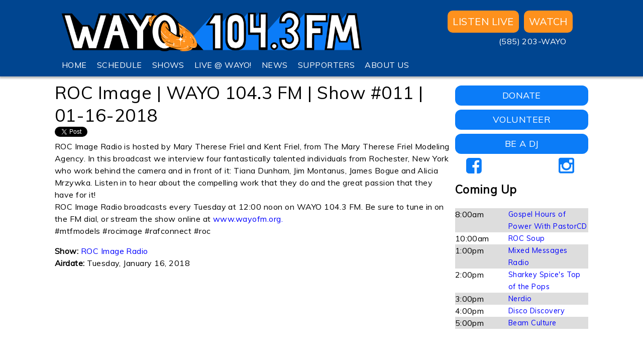

--- FILE ---
content_type: text/html; charset=utf-8
request_url: https://wayofm.org/shows/episodes/01162018-2
body_size: 6856
content:
<!DOCTYPE html>
<html lang="en" dir="ltr" prefix="fb: http://ogp.me/ns/fb# content: http://purl.org/rss/1.0/modules/content/ dc: http://purl.org/dc/terms/ foaf: http://xmlns.com/foaf/0.1/ og: http://ogp.me/ns# rdfs: http://www.w3.org/2000/01/rdf-schema# sioc: http://rdfs.org/sioc/ns# sioct: http://rdfs.org/sioc/types# skos: http://www.w3.org/2004/02/skos/core# xsd: http://www.w3.org/2001/XMLSchema#">
<head>
  <meta http-equiv="Content-Type" content="text/html; charset=utf-8" />
<link rel="canonical" href="/shows/episodes/01162018-2" />
<link rel="shortlink" href="/node/5595" />
  <title>ROC Image | WAYO 104.3 FM | Show #011 | 01-16-2018 | WAYO 104.3FM Rochester, NY | Way out, right here.</title>
  <meta property="og:title" content="WAYO 104.3FM - Rochester, NY" />
  <meta property="og:image" content="https://wayofm.org/images/wayologo-final-fullsize.png" />
  <meta property="og:image:width" content="1193" />
  <meta property="og:image:height" content="558" />
  <meta property="og:url" content="https://wayofm.org" />
  <meta property="og:description" content="WAYO is a free-form, low-power station in Rochester, NY providing diverse and idiosyncratic arts and cultural programming." />
  <link type="text/css" rel="stylesheet" href="https://wayofm.org/sites/default/files/css/css_xE-rWrJf-fncB6ztZfd2huxqgxu4WO-qwma6Xer30m4.css" media="all" />
<link type="text/css" rel="stylesheet" href="https://wayofm.org/sites/default/files/css/css_xeyKJYTS7TiCy9jvd1xgwo0PXpfvadjGDsWIGs8oKPc.css" media="all" />
<link type="text/css" rel="stylesheet" href="https://wayofm.org/sites/default/files/css/css_phOkOkWE9c10km53mil_IhIEJWl956-z8jQRtpbG5C0.css" media="all" />
<link type="text/css" rel="stylesheet" href="https://wayofm.org/sites/default/files/css/css_OnuYK13s3MZAM5Sx1Kb-_xYWasm5vIIp_Ra3UYJ5NeE.css" media="all" />
<link type="text/css" rel="stylesheet" href="https://wayofm.org/sites/default/files/css/css_HYjU2MmJjfS-hr8o2LbGFwU4YpYAfI4nnR1g2UH_cxU.css" media="print" />
<link type="text/css" rel="stylesheet" href="https://wayofm.org/sites/default/files/css/css_hu-FjESb6_oOH12A0bZ-xE-mNjtLBgFC89-gR1jzRDc.css" media="all" />
  <script type="text/javascript" src="https://wayofm.org/sites/default/files/js/js_ypadrG4kz9-JBpNOXmgjyVozLCJG_1RP3Ig-iqWR8n0.js"></script>
<script type="text/javascript" src="https://wayofm.org/sites/default/files/js/js_9HeVfqTrx9-csSKAsKHV6SuVq6Kos1ovsFk-19-Vl_U.js"></script>
<script type="text/javascript">
<!--//--><![CDATA[//><!--
var _paq = _paq || [];(function(){var u=(("https:" == document.location.protocol) ? "https://stats.wayofm.org/" : "http://stats.wayofm.org/");_paq.push(["setSiteId", "1"]);_paq.push(["setTrackerUrl", u+"piwik.php"]);_paq.push(["setDoNotTrack", 1]);_paq.push(["trackPageView"]);_paq.push(["setIgnoreClasses", ["no-tracking","colorbox"]]);_paq.push(["enableLinkTracking"]);var d=document,g=d.createElement("script"),s=d.getElementsByTagName("script")[0];g.type="text/javascript";g.defer=true;g.async=true;g.src=u+"piwik.js";s.parentNode.insertBefore(g,s);})();
//--><!]]>
</script>
<script type="text/javascript" src="//platform.twitter.com/widgets.js"></script>
<script type="text/javascript" src="//apis.google.com/js/plusone.js"></script>
<script type="text/javascript" src="//platform.linkedin.com/in.js"></script>
<script type="text/javascript" src="https://wayofm.org/sites/default/files/js/js_lhEymE6wbhDIkcT_o-Jff10-VF1cSgB6xxYnm9MIQp8.js"></script>
<script type="text/javascript">
<!--//--><![CDATA[//><!--
jQuery.extend(Drupal.settings, {"basePath":"\/","pathPrefix":"","ajaxPageState":{"theme":"basic","theme_token":"t3LHxrjaRESEH0QjMdsIPTvxr7fLnf8BL6QTPWUe4WU","js":{"sites\/all\/modules\/jquery_update\/replace\/jquery\/1.10\/jquery.min.js":1,"misc\/jquery-extend-3.4.0.js":1,"misc\/jquery-html-prefilter-3.5.0-backport.js":1,"misc\/jquery.once.js":1,"misc\/drupal.js":1,"sites\/all\/libraries\/colorbox\/jquery.colorbox-min.js":1,"sites\/all\/modules\/colorbox\/js\/colorbox.js":1,"sites\/all\/modules\/colorbox\/styles\/default\/colorbox_style.js":1,"sites\/all\/modules\/matomo\/matomo.js":1,"0":1,"\/\/platform.twitter.com\/widgets.js":1,"\/\/apis.google.com\/js\/plusone.js":1,"\/\/platform.linkedin.com\/in.js":1,"sites\/all\/themes\/basic\/js\/build\/scripts.js":1,"sites\/all\/themes\/basic\/js\/build\/modernizr.js":1},"css":{"modules\/system\/system.base.css":1,"modules\/system\/system.menus.css":1,"modules\/system\/system.messages.css":1,"modules\/system\/system.theme.css":1,"sites\/all\/modules\/calendar\/css\/calendar_multiday.css":1,"modules\/comment\/comment.css":1,"sites\/all\/modules\/date\/date_repeat_field\/date_repeat_field.css":1,"modules\/field\/theme\/field.css":1,"sites\/all\/modules\/logintoboggan\/logintoboggan.css":1,"modules\/node\/node.css":1,"modules\/search\/search.css":1,"sites\/all\/modules\/ubercart\/uc_order\/uc_order.css":1,"sites\/all\/modules\/ubercart\/uc_product\/uc_product.css":1,"sites\/all\/modules\/ubercart\/uc_store\/uc_store.css":1,"modules\/user\/user.css":1,"sites\/all\/modules\/views\/css\/views.css":1,"sites\/all\/modules\/ckeditor\/css\/ckeditor.css":1,"sites\/all\/themes\/basic\/css\/tabs.css":1,"sites\/all\/modules\/colorbox\/styles\/default\/colorbox_style.css":1,"sites\/all\/modules\/ctools\/css\/ctools.css":1,"sites\/all\/modules\/easy_social\/css\/easy_social.css":1,"sites\/all\/modules\/date\/date_api\/date.css":1,"sites\/all\/themes\/basic\/css\/normalize.css":1,"sites\/all\/themes\/basic\/css\/default.css":1,"sites\/all\/themes\/basic\/css\/layout.css":1,"sites\/all\/themes\/basic\/css\/style.css":1,"sites\/all\/themes\/basic\/css\/print.css":1,"public:\/\/css_injector\/css_injector_1.css":1}},"colorbox":{"opacity":"0.85","current":"{current} of {total}","previous":"\u00ab Prev","next":"Next \u00bb","close":"Close","maxWidth":"98%","maxHeight":"98%","fixed":true,"mobiledetect":true,"mobiledevicewidth":"480px","specificPagesDefaultValue":"admin*\nimagebrowser*\nimg_assist*\nimce*\nnode\/add\/*\nnode\/*\/edit\nprint\/*\nprintpdf\/*\nsystem\/ajax\nsystem\/ajax\/*"},"better_exposed_filters":{"views":{"episodes_single_show":{"displays":{"block":{"filters":[]}}},"day_schedule":{"displays":{"block":{"filters":[]}}}}},"matomo":{"trackMailto":1,"trackColorbox":1}});
//--><!]]>
</script>
  	<!-- Piwik -->
	<!-- <script type="text/javascript">
	  // var _paq = _paq || [];
	  // _paq.push(['trackPageView']);
	  // _paq.push(['enableLinkTracking']);
	  // (function() {
		// var u="//stats.wayofm.org/";
		// _paq.push(['setTrackerUrl', u+'piwik.php']);
		// _paq.push(['setSiteId', 1]);
		// var d=document, g=d.createElement('script'), s=d.getElementsByTagName('script')[0];
		// g.type='text/javascript'; g.async=true; g.defer=true; g.src=u+'piwik.js'; s.parentNode.insertBefore(g,s);
	  // })();
	</script>
	<noscript><p><img src="//stats.wayofm.org/piwik.php?idsite=1" style="border:0;" alt="" /></p></noscript>
	<!-- End Piwik Code -->

  <script type="text/javascript" src="/sites/all/libraries/jplayer/jquery.jplayer.min.js"></script>
  <script type="text/javascript" src="/sites/all/libraries/jplayer/skin/flat-audio/js/flat.audio.js"></script>
  <link type="text/css" href="/sites/all/libraries/jplayer/skin/flat-audio/css/flat.audio.css" rel="stylesheet" />
  <link href='https://fonts.googleapis.com/css?family=Roboto' rel='stylesheet' type='text/css'>
  <link href="https://fonts.googleapis.com/icon?family=Material+Icons" rel="stylesheet">
  <link rel="stylesheet" href="https://maxcdn.bootstrapcdn.com/font-awesome/4.6.1/css/font-awesome.min.css">
  <meta name="viewport" content="width=device-width, initial-scale=1.0, maximum-scale=1.0, user-scalable=0" />
</head>
<body class="html not-front not-logged-in one-sidebar sidebar-first page-node page-node- page-node-5595 node-type-episode role-anonymous-user with-subnav page-shows-episodes-01162018-2 section-shows" >
  <div id="skip">
    <a href="#content">Jump to Navigation</a>
  </div>
    <div id="page" class="page">

  <!-- ______________________ HEADER _______________________ -->

  <header id="header">
    <div class="container">
      
      
              <div id="header-region">
            <div class="block block-block block-odd first block" data-bid="53">
            
    <div id="headerleft">
  <i class="material-icons">menu</i>
</div>
<div id="logo">
  <a href="/"><img src="/images/weblogo_trans.png" /></a>
</div>
<div id="headerright">
<div id="listenlive">
    <a onclick="javascript:void window.open('/listen-live/','1301518894700','width=560,height=500,toolbar=0,menubar=0,location=0,status=0,scrollbars=0,resizable=0,left=10,top=10');return false;" href="#" alt="Tune in to WAYO">Listen Live</a><br />
    <a href="/live" target="_blank">WATCH</a>
  </div>
<div id="callin">
    <a href="tel:+15852039296">(585) 203-WAYO</a>
  </div>
<div id="social">
  </div>
</div>
</div> <!-- /block --><div class="block block-system block-menu block-even last block" data-bid="40">
            
    <ul class="menu"><li class="first leaf home mid-746"><a href="/" title="">HOME</a></li>
<li class="leaf how-to-listen mid-750"><a href="/listen" title="">HOW TO LISTEN</a></li>
<li class="leaf schedule mid-747"><a href="/schedule/day" title="">SCHEDULE</a></li>
<li class="leaf shows mid-748"><a href="/shows/all" title="">SHOWS</a></li>
<li class="leaf live-wayo- mid-1127"><a href="/shows/live-wayo" title="">LIVE @ WAYO!</a></li>
<li class="leaf news mid-766"><a href="/news" title="">NEWS</a></li>
<li class="leaf supporters mid-767"><a href="/supporters" title="">SUPPORTERS</a></li>
<li class="last leaf about-us mid-749"><a href="/about" title="">ABOUT US</a></li>
</ul></div> <!-- /block -->        </div>
          </div>
  </header> <!-- /header -->

  
  <!-- ______________________ MAIN _______________________ -->

  <div id="main">
    <div class="container">
      <section id="content">
  
                      <!-- <div id="content-header"> -->

              
                              <div id="highlighted">  <div class="block block-block block-odd first last block" data-bid="140">
            
    <div id="listenlivemobile">
    <a onclick="javascript:void window.open('/listen-live/','1301518894700','width=560,height=500,toolbar=0,menubar=0,location=0,status=0,scrollbars=0,resizable=0,left=10,top=10');return false;" href="#" alt="Tune in to WAYO">Listen Live</a><br />
    <a href="/live" target="_blank">WATCH</a>
</div>
</div> <!-- /block --></div>
              
              
                              <h1 class="title">ROC Image | WAYO 104.3 FM | Show #011 | 01-16-2018</h1>
              
                                          
              
              
            <!-- </div> /#content-header -->
          
          <div id="content-area">
              <div class="block block-easy-social block-odd first block" data-bid="156">
            
    <div class="easy_social_box clearfix horizontal easy_social_lang_en">
            <div class="easy_social-widget easy_social-widget-twitter first"><a href="http://twitter.com/share" class="twitter-share-button"
data-url="https://wayofm.org/shows/episodes/01162018-2"
data-count="horizontal"
data-lang = "en"
data-via=""
data-related=":Check it out!"
data-text="WAYO 104.3FM Rochester, NY | Way out, right here.">Tweet</a></div>
          <div class="easy_social-widget easy_social-widget-facebook"><iframe src="//www.facebook.com/plugins/like.php?locale=en_US&amp;href=https%3A//wayofm.org/shows/episodes/01162018-2&amp;send=false&amp;layout=button_count&amp;width=88&amp;show_faces=true&amp;action=like&amp;colorscheme=light&amp;font=&amp;height=21&amp;appId=" scrolling="no" frameborder="0" style="border:none; overflow:hidden; width:88px; height:21px;" allowTransparency="true"></iframe></div>
          <div class="easy_social-widget easy_social-widget-googleplus"><div class="g-plusone" data-size="medium" data-annotation="bubble" data-href="https://wayofm.org/shows/episodes/01162018-2"></div></div>
          <div class="easy_social-widget easy_social-widget-linkedin last"><script type="in/share" data-url="https://wayofm.org/shows/episodes/01162018-2" data-counter="right"></script></div>
  </div> <!-- /.easy_social_box --></div> <!-- /block -->
<article class="node node-episode node-promoted node-odd" data-nid="5595" >

      <header>
                  <span property="dc:title" content="ROC Image | WAYO 104.3 FM | Show #011 | 01-16-2018" class="rdf-meta element-hidden"></span><span property="sioc:num_replies" content="0" datatype="xsd:integer" class="rdf-meta element-hidden"></span>
      
          </header>
  
  <div class="content">
    <div class="field field-name-body field-type-text-with-summary field-label-hidden"><div class="field-items"><div class="field-item even" property="content:encoded"><p>ROC Image Radio is hosted by Mary Therese Friel and Kent Friel, from The Mary Therese Friel Modeling Agency. In this broadcast we interview four fantastically talented individuals from Rochester, New York who work behind the camera and in front of it: Tiana Dunham, Jim Montanus, James Bogue and Alicia Mrzywka. Listen in to hear about the compelling work that they do and the great passion that they have for it!<br />
ROC Image Radio broadcasts every Tuesday at 12:00 noon on WAYO 104.3 FM. Be sure to tune in on the FM dial, or stream the show online at <a href="http://www.wayofm.org/" rel="nofollow" target="_blank">www.wayofm.org.</a> <br />
#mtfmodels #rocimage #rafconnect #roc</p>
</div></div></div><div class="field field-name-field-show-select field-type-entityreference field-label-inline clearfix"><div class="field-label">Show:&nbsp;</div><div class="field-items"><div class="field-item even"><a href="/shows/roc-image-radio">ROC Image Radio</a></div></div></div><div class="field field-name-field-airdate field-type-datetime field-label-inline clearfix"><div class="field-label">Airdate:&nbsp;</div><div class="field-items"><div class="field-item even"><span class="date-display-single" property="dc:date" datatype="xsd:dateTime" content="2018-01-16T00:00:00-05:00">Tuesday, January 16, 2018</span></div></div></div><div class="field field-name-field-mixcloud-link field-type-text field-label-hidden"><div class="field-items"><div class="field-item even"><iframe width="100%" height="120" src="https://www.mixcloud.com/widget/iframe/?feed=https%3A%2F%2Fwww.mixcloud.com%2FROC_Image%2Froc-image-wayo-1043-fm-show-011-01-16-2018%2F&hide_cover=1&light=1" frameborder="0"></iframe></div></div></div>  </div> <!-- /content -->

  
      <div class="links">
          </div> <!-- /links -->
  
  </article> <!-- /article #node -->          </div>

          
      </section> <!-- /content-inner /content -->

              <aside id="sidebar-first">
            <div class="block block-block block-odd first block" data-bid="120">
            
    <!--<div id="donateimg"><a href = "https://donate.wayofm.org/"><img src = "/images/2023-24/2024WAYOFundraiser_Dates.jpg"></a></div>--><div id="donatebutton-desktop"><a href="https://donate.wayofm.org">DONATE</a></div>
<div id="volunteerbutton-desktop"><a href="/volunteer">VOLUNTEER</a></div>
<div id="applybutton-desktop"><a href="/apply">BE A DJ</a></div>
<div id="social-desktop">
<a href="https://www.facebook.com/wayoradio" target="_blank"><i class="fa fa-facebook-square"></i></a><br />
<a href="https://www.instagram.com/wayoradio/" target="_blank"><i class="fa fa-instagram"></i></a>
</div>
</div> <!-- /block --><div class="block block-views block-even last block" data-bid="131">
              <h3 class="title">Coming Up</h3>
        
    <div class="view view-day-schedule view-id-day_schedule view-display-id-block view-dom-id-5618d8ae79f3269fd3aa15a5b537a7ea">
        
  
  
      <div class="view-content">
        <div class="views-row views-row-1 views-row-odd views-row-first">
      
  <span class="views-field views-field-field-timeslot">        <span class="field-content"><span class="date-display-single" property="dc:date" datatype="xsd:dateTime" content="2026-01-17T08:00:00-05:00">8:00am</span></span>  </span>  
  <span class="views-field views-field-title">        <span class="field-content"><a href="/shows/gospel-hours-power-pastorcd">Gospel Hours of Power With PastorCD</a></span>  </span>  </div>
  <div class="views-row views-row-2 views-row-even">
      
  <span class="views-field views-field-field-timeslot">        <span class="field-content"><span class="date-display-single" property="dc:date" datatype="xsd:dateTime" content="2026-01-17T10:00:00-05:00">10:00am</span></span>  </span>  
  <span class="views-field views-field-title">        <span class="field-content"><a href="/shows/roc-soup">ROC Soup</a></span>  </span>  </div>
  <div class="views-row views-row-3 views-row-odd">
      
  <span class="views-field views-field-field-timeslot">        <span class="field-content"><span class="date-display-single" property="dc:date" datatype="xsd:dateTime" content="2026-01-17T13:00:00-05:00">1:00pm</span></span>  </span>  
  <span class="views-field views-field-title">        <span class="field-content"><a href="/shows/mixed-messages-radio">Mixed Messages Radio</a></span>  </span>  </div>
  <div class="views-row views-row-4 views-row-even">
      
  <span class="views-field views-field-field-timeslot">        <span class="field-content"><span class="date-display-single" property="dc:date" datatype="xsd:dateTime" content="2026-01-17T14:00:00-05:00">2:00pm</span></span>  </span>  
  <span class="views-field views-field-title">        <span class="field-content"><a href="/shows/sharkey-spices-top-pops">Sharkey Spice&#039;s Top of the Pops</a></span>  </span>  </div>
  <div class="views-row views-row-5 views-row-odd">
      
  <span class="views-field views-field-field-timeslot">        <span class="field-content"><span class="date-display-single" property="dc:date" datatype="xsd:dateTime" content="2026-01-17T15:00:00-05:00">3:00pm</span></span>  </span>  
  <span class="views-field views-field-title">        <span class="field-content"><a href="/shows/nerdio">Nerdio</a></span>  </span>  </div>
  <div class="views-row views-row-6 views-row-even">
      
  <span class="views-field views-field-field-timeslot">        <span class="field-content"><span class="date-display-single" property="dc:date" datatype="xsd:dateTime" content="2026-01-17T16:00:00-05:00">4:00pm</span></span>  </span>  
  <span class="views-field views-field-title">        <span class="field-content"><a href="/shows/disco-discovery">Disco Discovery</a></span>  </span>  </div>
  <div class="views-row views-row-7 views-row-odd views-row-last">
      
  <span class="views-field views-field-field-timeslot">        <span class="field-content"><span class="date-display-single" property="dc:date" datatype="xsd:dateTime" content="2026-01-17T17:00:00-05:00">5:00pm</span></span>  </span>  
  <span class="views-field views-field-title">        <span class="field-content"><a href="/shows/beam-culture">Beam Culture</a></span>  </span>  </div>
    </div>
  
  
  
  
  
  
</div></div> <!-- /block -->        </aside>
       <!-- /sidebar-first -->

       <!-- /sidebar-second -->
    </div>
  </div> <!-- /main -->

  <!-- ______________________ FOOTER _______________________ -->

      <footer id="footer">
      <div class="container">
        <div class="block block-block block-odd first block" data-bid="152">
            
    <div id="social-mobile"><a href="https://www.facebook.com/wayoradio" target="_blank"><i class="fa fa-facebook-square"></i></a><br />
<a href="https://www.instagram.com/wayoradio/" target="_blank"><i class="fa fa-instagram"></i></a></div>
</div> <!-- /block --><div class="block block-block block-even block" data-bid="144">
            
    <p>WAYO 104.3FM<br />
1237 E Main St<br />
Rochester, NY 14609<br />
<a href="mailto:info@wayofm.org">info@wayofm.org</a></p>
<p><a href="/contact">Contact Us</a></p>
<p><a href="/signup">Join our mailing list</a></p>
<p>© 2015-2025 WAYO Radio Inc, All Rights Reserved</p>
</div> <!-- /block --><div class="block block-block block-odd last block" data-bid="172">
            
    <p><a href="/user">Programmer login</a></p>
</div> <!-- /block -->      </div>
    </footer> <!-- /footer -->
  
</div> <!-- /page -->
    <script>

	function showDay(day) {
		var dayClass = "." + day;
		var dayID = "#" + day;
		jQuery('.view-new-day-view-2016 .views-row').hide();
		jQuery('.view-new-day-view-2016 .views-row').has(dayClass).show();
		jQuery('.view-new-day-view-2016 a.day-link, .view-new-day-view-2016 a.filter-link').each( function() {
			jQuery(this).removeClass('active');	
		});
		jQuery(dayID).addClass('active');
	}
	
	function showType(type) {
		if (type == "All") {
			jQuery('.view-all-shows-2016 a.filter-link, .view-all-shows-2016 a.day-link').each( function() {
				jQuery(this).removeClass('active');	
			});
			jQuery('.view-all-shows-2016 .views-row').show();
		} else {
			var typeClass = "." + type;
			var typeID = "#" + type;
			jQuery('.view-all-shows-2016 .views-row').hide();
			jQuery('.view-all-shows-2016 .views-row').has(typeClass).show();
			jQuery('.view-all-shows-2016 a.filter-link, .view-all-shows-2016 a.day-link').each( function() {
				jQuery(this).removeClass('active');	
			});
			jQuery(typeID).addClass('active');
		}
	}

	function replaceHomeImages(type) {
		// random boombox photo
		var boomboximage = ["/images/boombox/01.jpg","/images/boombox/02.jpg","/images/boombox/03.jpg","/images/boombox/04.jpg","/images/boombox/05.jpg","/images/boombox/06.jpg","/images/boombox/07.jpg","/images/boombox/08.jpg","/images/boombox/09.jpg","/images/boombox/10.jpg"];
		var rndnum = Math.floor(Math.random() * 10);

		if (type === 'now') {
			// now playing background image
			var imagepath = jQuery('[data-bid="56"] .views-field-field-image').text();
			var imagestyle = 'url("/images/transbg.png"), url("' + imagepath + '"), url(' + boomboximage[rndnum] + ')';
			jQuery('[data-bid="56"]').css('background-image', imagestyle);
		}

		if (type === 'coming') {
			// up next background image
			var imagepath = jQuery('[data-bid="61"] .views-field-field-image').text();
			var imagestyle = 'url("/images/transbg.png"), url("' + imagepath + '")';
			jQuery('[data-bid="61"]').css('background-image', imagestyle);
		}
	}
	
	jQuery(document).ready( function() {

		// enable menu toggling when menu button is clicked
		jQuery('#headerleft').click( function() {
			jQuery('[data-bid="40"]').slideToggle();
		});

		// enable 10-minute schedule auto-update on homepage
		if (document.location.pathname === '/') {
			replaceHomeImages('now');
			replaceHomeImages('coming');
			setInterval(function(){ 
				jQuery.ajax({
					url: Drupal.settings.basePath + 'views/ajax',
					type: 'post',
					data: {
						view_name: 'now_playing',
						view_display_id: 'block'
					},
					dataType: 'json',
					success: function (response) {
						if (response[1] !== undefined) {
							var viewHtml = response[1].data;
							jQuery('.view-id-now_playing').remove();
							jQuery('div[data-bid=56]').append(viewHtml);
							Drupal.attachBehaviors();
							replaceHomeImages('now');
						}
					}
				});
				jQuery.ajax({
					url: Drupal.settings.basePath + 'views/ajax',
					type: 'post',
					data: {
						view_name: 'coming_up',
						view_display_id: 'block'
					},
					dataType: 'json',
					success: function (response) {
						if (response[1] !== undefined) {
							var viewHtml = response[1].data;
							jQuery('.view-id-coming_up').remove();
							jQuery('div[data-bid=61]').append(viewHtml);
							Drupal.attachBehaviors();
							replaceHomeImages('coming');
						}
					}
				});
			}, 600000);
		}
		
		// show current day on day schedule
		var currentDate	= new Date();
		var weekday = new Array(7);
		weekday[0]=  "Sunday";
		weekday[1] = "Monday";
		weekday[2] = "Tuesday";
		weekday[3] = "Wednesday";
		weekday[4] = "Thursday";
		weekday[5] = "Friday";
		weekday[6] = "Saturday";
		var currentDay = weekday[currentDate.getDay()];
		showDay(currentDay);
		
		// enable day links on day schedule
		jQuery('.view-new-day-view-2016 a.day-link').click( function() {
			var dayToShow = jQuery(this).attr('id');
			showDay(dayToShow);
		});
		
		// enable filter links on all shows page
		jQuery('.view-all-shows-2016 a.filter-link').click( function() {
			var typeToShow = jQuery(this).attr('id');
			showType(typeToShow);
		});
		
	});
	
	</script>

</body>
</html>

--- FILE ---
content_type: text/html; charset=utf-8
request_url: https://accounts.google.com/o/oauth2/postmessageRelay?parent=https%3A%2F%2Fwayofm.org&jsh=m%3B%2F_%2Fscs%2Fabc-static%2F_%2Fjs%2Fk%3Dgapi.lb.en.2kN9-TZiXrM.O%2Fd%3D1%2Frs%3DAHpOoo_B4hu0FeWRuWHfxnZ3V0WubwN7Qw%2Fm%3D__features__
body_size: 162
content:
<!DOCTYPE html><html><head><title></title><meta http-equiv="content-type" content="text/html; charset=utf-8"><meta http-equiv="X-UA-Compatible" content="IE=edge"><meta name="viewport" content="width=device-width, initial-scale=1, minimum-scale=1, maximum-scale=1, user-scalable=0"><script src='https://ssl.gstatic.com/accounts/o/2580342461-postmessagerelay.js' nonce="g145NBDGEguMnn-C56kbIA"></script></head><body><script type="text/javascript" src="https://apis.google.com/js/rpc:shindig_random.js?onload=init" nonce="g145NBDGEguMnn-C56kbIA"></script></body></html>